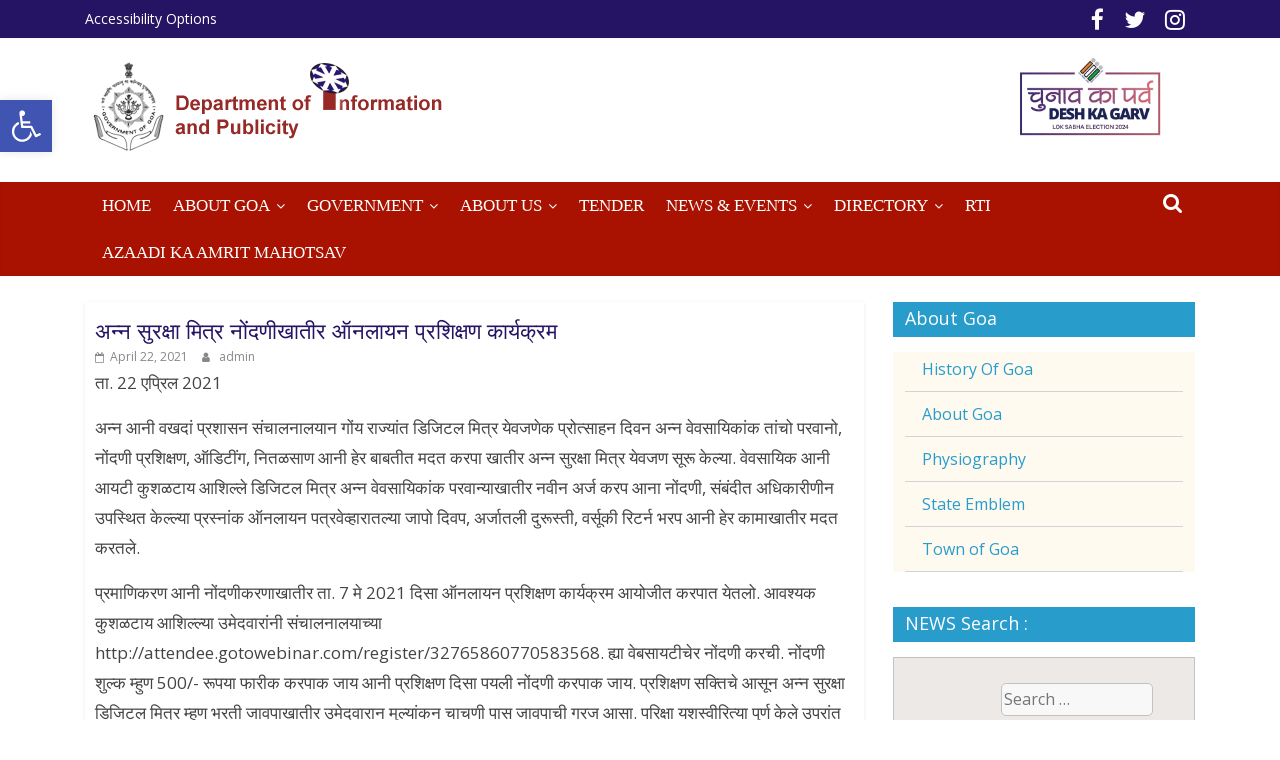

--- FILE ---
content_type: text/html; charset=UTF-8
request_url: https://dip.goa.gov.in/2021/04/22/%E0%A4%85%E0%A4%A8%E0%A5%8D%E0%A4%A8-%E0%A4%B8%E0%A5%81%E0%A4%B0%E0%A4%95%E0%A5%8D%E0%A4%B7%E0%A4%BE-%E0%A4%AE%E0%A4%BF%E0%A4%A4%E0%A5%8D%E0%A4%B0-%E0%A4%A8%E0%A5%8B%E0%A4%82%E0%A4%A6%E0%A4%A3/
body_size: 81801
content:
<!DOCTYPE html>
<html lang="en-US">
<head>
			<meta charset="UTF-8" />
		<meta name="viewport" content="width=device-width, initial-scale=1">
		<link rel="profile" href="http://gmpg.org/xfn/11" />
		<title>अन्न सुरक्षा मित्र नोंदणीखातीर ऑनलायन प्रशिक्षण कार्यक्रम &#8211; Department of Information and Publicity</title>
<meta name='robots' content='max-image-preview:large' />
	<style>img:is([sizes="auto" i], [sizes^="auto," i]) { contain-intrinsic-size: 3000px 1500px }</style>
	<link rel='dns-prefetch' href='//fonts.googleapis.com' />
<link rel="alternate" type="application/rss+xml" title="Department of Information and Publicity &raquo; Feed" href="https://dip.goa.gov.in/feed/" />
<link rel="alternate" type="application/rss+xml" title="Department of Information and Publicity &raquo; Comments Feed" href="https://dip.goa.gov.in/comments/feed/" />
<script type="text/javascript">
/* <![CDATA[ */
window._wpemojiSettings = {"baseUrl":"https:\/\/s.w.org\/images\/core\/emoji\/15.0.3\/72x72\/","ext":".png","svgUrl":"https:\/\/s.w.org\/images\/core\/emoji\/15.0.3\/svg\/","svgExt":".svg","source":{"concatemoji":"https:\/\/dip.goa.gov.in\/wp-includes\/js\/wp-emoji-release.min.js"}};
/*! This file is auto-generated */
!function(i,n){var o,s,e;function c(e){try{var t={supportTests:e,timestamp:(new Date).valueOf()};sessionStorage.setItem(o,JSON.stringify(t))}catch(e){}}function p(e,t,n){e.clearRect(0,0,e.canvas.width,e.canvas.height),e.fillText(t,0,0);var t=new Uint32Array(e.getImageData(0,0,e.canvas.width,e.canvas.height).data),r=(e.clearRect(0,0,e.canvas.width,e.canvas.height),e.fillText(n,0,0),new Uint32Array(e.getImageData(0,0,e.canvas.width,e.canvas.height).data));return t.every(function(e,t){return e===r[t]})}function u(e,t,n){switch(t){case"flag":return n(e,"\ud83c\udff3\ufe0f\u200d\u26a7\ufe0f","\ud83c\udff3\ufe0f\u200b\u26a7\ufe0f")?!1:!n(e,"\ud83c\uddfa\ud83c\uddf3","\ud83c\uddfa\u200b\ud83c\uddf3")&&!n(e,"\ud83c\udff4\udb40\udc67\udb40\udc62\udb40\udc65\udb40\udc6e\udb40\udc67\udb40\udc7f","\ud83c\udff4\u200b\udb40\udc67\u200b\udb40\udc62\u200b\udb40\udc65\u200b\udb40\udc6e\u200b\udb40\udc67\u200b\udb40\udc7f");case"emoji":return!n(e,"\ud83d\udc26\u200d\u2b1b","\ud83d\udc26\u200b\u2b1b")}return!1}function f(e,t,n){var r="undefined"!=typeof WorkerGlobalScope&&self instanceof WorkerGlobalScope?new OffscreenCanvas(300,150):i.createElement("canvas"),a=r.getContext("2d",{willReadFrequently:!0}),o=(a.textBaseline="top",a.font="600 32px Arial",{});return e.forEach(function(e){o[e]=t(a,e,n)}),o}function t(e){var t=i.createElement("script");t.src=e,t.defer=!0,i.head.appendChild(t)}"undefined"!=typeof Promise&&(o="wpEmojiSettingsSupports",s=["flag","emoji"],n.supports={everything:!0,everythingExceptFlag:!0},e=new Promise(function(e){i.addEventListener("DOMContentLoaded",e,{once:!0})}),new Promise(function(t){var n=function(){try{var e=JSON.parse(sessionStorage.getItem(o));if("object"==typeof e&&"number"==typeof e.timestamp&&(new Date).valueOf()<e.timestamp+604800&&"object"==typeof e.supportTests)return e.supportTests}catch(e){}return null}();if(!n){if("undefined"!=typeof Worker&&"undefined"!=typeof OffscreenCanvas&&"undefined"!=typeof URL&&URL.createObjectURL&&"undefined"!=typeof Blob)try{var e="postMessage("+f.toString()+"("+[JSON.stringify(s),u.toString(),p.toString()].join(",")+"));",r=new Blob([e],{type:"text/javascript"}),a=new Worker(URL.createObjectURL(r),{name:"wpTestEmojiSupports"});return void(a.onmessage=function(e){c(n=e.data),a.terminate(),t(n)})}catch(e){}c(n=f(s,u,p))}t(n)}).then(function(e){for(var t in e)n.supports[t]=e[t],n.supports.everything=n.supports.everything&&n.supports[t],"flag"!==t&&(n.supports.everythingExceptFlag=n.supports.everythingExceptFlag&&n.supports[t]);n.supports.everythingExceptFlag=n.supports.everythingExceptFlag&&!n.supports.flag,n.DOMReady=!1,n.readyCallback=function(){n.DOMReady=!0}}).then(function(){return e}).then(function(){var e;n.supports.everything||(n.readyCallback(),(e=n.source||{}).concatemoji?t(e.concatemoji):e.wpemoji&&e.twemoji&&(t(e.twemoji),t(e.wpemoji)))}))}((window,document),window._wpemojiSettings);
/* ]]> */
</script>
<link rel='stylesheet' id='tsvg-block-css-css' href='https://dip.goa.gov.in/wp-content/plugins/gallery-videos/admin/css/tsvg-block.css' type='text/css' media='all' />
<link rel='stylesheet' id='twb-open-sans-css' href='https://fonts.googleapis.com/css?family=Open+Sans%3A300%2C400%2C500%2C600%2C700%2C800&#038;display=swap' type='text/css' media='all' />
<link rel='stylesheet' id='twbbwg-global-css' href='https://dip.goa.gov.in/wp-content/plugins/photo-gallery/booster/assets/css/global.css' type='text/css' media='all' />
<style id='wp-emoji-styles-inline-css' type='text/css'>

	img.wp-smiley, img.emoji {
		display: inline !important;
		border: none !important;
		box-shadow: none !important;
		height: 1em !important;
		width: 1em !important;
		margin: 0 0.07em !important;
		vertical-align: -0.1em !important;
		background: none !important;
		padding: 0 !important;
	}
</style>
<link rel='stylesheet' id='wp-block-library-css' href='https://dip.goa.gov.in/wp-includes/css/dist/block-library/style.min.css' type='text/css' media='all' />
<style id='wp-block-library-theme-inline-css' type='text/css'>
.wp-block-audio :where(figcaption){color:#555;font-size:13px;text-align:center}.is-dark-theme .wp-block-audio :where(figcaption){color:#ffffffa6}.wp-block-audio{margin:0 0 1em}.wp-block-code{border:1px solid #ccc;border-radius:4px;font-family:Menlo,Consolas,monaco,monospace;padding:.8em 1em}.wp-block-embed :where(figcaption){color:#555;font-size:13px;text-align:center}.is-dark-theme .wp-block-embed :where(figcaption){color:#ffffffa6}.wp-block-embed{margin:0 0 1em}.blocks-gallery-caption{color:#555;font-size:13px;text-align:center}.is-dark-theme .blocks-gallery-caption{color:#ffffffa6}:root :where(.wp-block-image figcaption){color:#555;font-size:13px;text-align:center}.is-dark-theme :root :where(.wp-block-image figcaption){color:#ffffffa6}.wp-block-image{margin:0 0 1em}.wp-block-pullquote{border-bottom:4px solid;border-top:4px solid;color:currentColor;margin-bottom:1.75em}.wp-block-pullquote cite,.wp-block-pullquote footer,.wp-block-pullquote__citation{color:currentColor;font-size:.8125em;font-style:normal;text-transform:uppercase}.wp-block-quote{border-left:.25em solid;margin:0 0 1.75em;padding-left:1em}.wp-block-quote cite,.wp-block-quote footer{color:currentColor;font-size:.8125em;font-style:normal;position:relative}.wp-block-quote:where(.has-text-align-right){border-left:none;border-right:.25em solid;padding-left:0;padding-right:1em}.wp-block-quote:where(.has-text-align-center){border:none;padding-left:0}.wp-block-quote.is-large,.wp-block-quote.is-style-large,.wp-block-quote:where(.is-style-plain){border:none}.wp-block-search .wp-block-search__label{font-weight:700}.wp-block-search__button{border:1px solid #ccc;padding:.375em .625em}:where(.wp-block-group.has-background){padding:1.25em 2.375em}.wp-block-separator.has-css-opacity{opacity:.4}.wp-block-separator{border:none;border-bottom:2px solid;margin-left:auto;margin-right:auto}.wp-block-separator.has-alpha-channel-opacity{opacity:1}.wp-block-separator:not(.is-style-wide):not(.is-style-dots){width:100px}.wp-block-separator.has-background:not(.is-style-dots){border-bottom:none;height:1px}.wp-block-separator.has-background:not(.is-style-wide):not(.is-style-dots){height:2px}.wp-block-table{margin:0 0 1em}.wp-block-table td,.wp-block-table th{word-break:normal}.wp-block-table :where(figcaption){color:#555;font-size:13px;text-align:center}.is-dark-theme .wp-block-table :where(figcaption){color:#ffffffa6}.wp-block-video :where(figcaption){color:#555;font-size:13px;text-align:center}.is-dark-theme .wp-block-video :where(figcaption){color:#ffffffa6}.wp-block-video{margin:0 0 1em}:root :where(.wp-block-template-part.has-background){margin-bottom:0;margin-top:0;padding:1.25em 2.375em}
</style>
<style id='classic-theme-styles-inline-css' type='text/css'>
/*! This file is auto-generated */
.wp-block-button__link{color:#fff;background-color:#32373c;border-radius:9999px;box-shadow:none;text-decoration:none;padding:calc(.667em + 2px) calc(1.333em + 2px);font-size:1.125em}.wp-block-file__button{background:#32373c;color:#fff;text-decoration:none}
</style>
<style id='global-styles-inline-css' type='text/css'>
:root{--wp--preset--aspect-ratio--square: 1;--wp--preset--aspect-ratio--4-3: 4/3;--wp--preset--aspect-ratio--3-4: 3/4;--wp--preset--aspect-ratio--3-2: 3/2;--wp--preset--aspect-ratio--2-3: 2/3;--wp--preset--aspect-ratio--16-9: 16/9;--wp--preset--aspect-ratio--9-16: 9/16;--wp--preset--color--black: #000000;--wp--preset--color--cyan-bluish-gray: #abb8c3;--wp--preset--color--white: #ffffff;--wp--preset--color--pale-pink: #f78da7;--wp--preset--color--vivid-red: #cf2e2e;--wp--preset--color--luminous-vivid-orange: #ff6900;--wp--preset--color--luminous-vivid-amber: #fcb900;--wp--preset--color--light-green-cyan: #7bdcb5;--wp--preset--color--vivid-green-cyan: #00d084;--wp--preset--color--pale-cyan-blue: #8ed1fc;--wp--preset--color--vivid-cyan-blue: #0693e3;--wp--preset--color--vivid-purple: #9b51e0;--wp--preset--gradient--vivid-cyan-blue-to-vivid-purple: linear-gradient(135deg,rgba(6,147,227,1) 0%,rgb(155,81,224) 100%);--wp--preset--gradient--light-green-cyan-to-vivid-green-cyan: linear-gradient(135deg,rgb(122,220,180) 0%,rgb(0,208,130) 100%);--wp--preset--gradient--luminous-vivid-amber-to-luminous-vivid-orange: linear-gradient(135deg,rgba(252,185,0,1) 0%,rgba(255,105,0,1) 100%);--wp--preset--gradient--luminous-vivid-orange-to-vivid-red: linear-gradient(135deg,rgba(255,105,0,1) 0%,rgb(207,46,46) 100%);--wp--preset--gradient--very-light-gray-to-cyan-bluish-gray: linear-gradient(135deg,rgb(238,238,238) 0%,rgb(169,184,195) 100%);--wp--preset--gradient--cool-to-warm-spectrum: linear-gradient(135deg,rgb(74,234,220) 0%,rgb(151,120,209) 20%,rgb(207,42,186) 40%,rgb(238,44,130) 60%,rgb(251,105,98) 80%,rgb(254,248,76) 100%);--wp--preset--gradient--blush-light-purple: linear-gradient(135deg,rgb(255,206,236) 0%,rgb(152,150,240) 100%);--wp--preset--gradient--blush-bordeaux: linear-gradient(135deg,rgb(254,205,165) 0%,rgb(254,45,45) 50%,rgb(107,0,62) 100%);--wp--preset--gradient--luminous-dusk: linear-gradient(135deg,rgb(255,203,112) 0%,rgb(199,81,192) 50%,rgb(65,88,208) 100%);--wp--preset--gradient--pale-ocean: linear-gradient(135deg,rgb(255,245,203) 0%,rgb(182,227,212) 50%,rgb(51,167,181) 100%);--wp--preset--gradient--electric-grass: linear-gradient(135deg,rgb(202,248,128) 0%,rgb(113,206,126) 100%);--wp--preset--gradient--midnight: linear-gradient(135deg,rgb(2,3,129) 0%,rgb(40,116,252) 100%);--wp--preset--font-size--small: 13px;--wp--preset--font-size--medium: 20px;--wp--preset--font-size--large: 36px;--wp--preset--font-size--x-large: 42px;--wp--preset--spacing--20: 0.44rem;--wp--preset--spacing--30: 0.67rem;--wp--preset--spacing--40: 1rem;--wp--preset--spacing--50: 1.5rem;--wp--preset--spacing--60: 2.25rem;--wp--preset--spacing--70: 3.38rem;--wp--preset--spacing--80: 5.06rem;--wp--preset--shadow--natural: 6px 6px 9px rgba(0, 0, 0, 0.2);--wp--preset--shadow--deep: 12px 12px 50px rgba(0, 0, 0, 0.4);--wp--preset--shadow--sharp: 6px 6px 0px rgba(0, 0, 0, 0.2);--wp--preset--shadow--outlined: 6px 6px 0px -3px rgba(255, 255, 255, 1), 6px 6px rgba(0, 0, 0, 1);--wp--preset--shadow--crisp: 6px 6px 0px rgba(0, 0, 0, 1);}:where(.is-layout-flex){gap: 0.5em;}:where(.is-layout-grid){gap: 0.5em;}body .is-layout-flex{display: flex;}.is-layout-flex{flex-wrap: wrap;align-items: center;}.is-layout-flex > :is(*, div){margin: 0;}body .is-layout-grid{display: grid;}.is-layout-grid > :is(*, div){margin: 0;}:where(.wp-block-columns.is-layout-flex){gap: 2em;}:where(.wp-block-columns.is-layout-grid){gap: 2em;}:where(.wp-block-post-template.is-layout-flex){gap: 1.25em;}:where(.wp-block-post-template.is-layout-grid){gap: 1.25em;}.has-black-color{color: var(--wp--preset--color--black) !important;}.has-cyan-bluish-gray-color{color: var(--wp--preset--color--cyan-bluish-gray) !important;}.has-white-color{color: var(--wp--preset--color--white) !important;}.has-pale-pink-color{color: var(--wp--preset--color--pale-pink) !important;}.has-vivid-red-color{color: var(--wp--preset--color--vivid-red) !important;}.has-luminous-vivid-orange-color{color: var(--wp--preset--color--luminous-vivid-orange) !important;}.has-luminous-vivid-amber-color{color: var(--wp--preset--color--luminous-vivid-amber) !important;}.has-light-green-cyan-color{color: var(--wp--preset--color--light-green-cyan) !important;}.has-vivid-green-cyan-color{color: var(--wp--preset--color--vivid-green-cyan) !important;}.has-pale-cyan-blue-color{color: var(--wp--preset--color--pale-cyan-blue) !important;}.has-vivid-cyan-blue-color{color: var(--wp--preset--color--vivid-cyan-blue) !important;}.has-vivid-purple-color{color: var(--wp--preset--color--vivid-purple) !important;}.has-black-background-color{background-color: var(--wp--preset--color--black) !important;}.has-cyan-bluish-gray-background-color{background-color: var(--wp--preset--color--cyan-bluish-gray) !important;}.has-white-background-color{background-color: var(--wp--preset--color--white) !important;}.has-pale-pink-background-color{background-color: var(--wp--preset--color--pale-pink) !important;}.has-vivid-red-background-color{background-color: var(--wp--preset--color--vivid-red) !important;}.has-luminous-vivid-orange-background-color{background-color: var(--wp--preset--color--luminous-vivid-orange) !important;}.has-luminous-vivid-amber-background-color{background-color: var(--wp--preset--color--luminous-vivid-amber) !important;}.has-light-green-cyan-background-color{background-color: var(--wp--preset--color--light-green-cyan) !important;}.has-vivid-green-cyan-background-color{background-color: var(--wp--preset--color--vivid-green-cyan) !important;}.has-pale-cyan-blue-background-color{background-color: var(--wp--preset--color--pale-cyan-blue) !important;}.has-vivid-cyan-blue-background-color{background-color: var(--wp--preset--color--vivid-cyan-blue) !important;}.has-vivid-purple-background-color{background-color: var(--wp--preset--color--vivid-purple) !important;}.has-black-border-color{border-color: var(--wp--preset--color--black) !important;}.has-cyan-bluish-gray-border-color{border-color: var(--wp--preset--color--cyan-bluish-gray) !important;}.has-white-border-color{border-color: var(--wp--preset--color--white) !important;}.has-pale-pink-border-color{border-color: var(--wp--preset--color--pale-pink) !important;}.has-vivid-red-border-color{border-color: var(--wp--preset--color--vivid-red) !important;}.has-luminous-vivid-orange-border-color{border-color: var(--wp--preset--color--luminous-vivid-orange) !important;}.has-luminous-vivid-amber-border-color{border-color: var(--wp--preset--color--luminous-vivid-amber) !important;}.has-light-green-cyan-border-color{border-color: var(--wp--preset--color--light-green-cyan) !important;}.has-vivid-green-cyan-border-color{border-color: var(--wp--preset--color--vivid-green-cyan) !important;}.has-pale-cyan-blue-border-color{border-color: var(--wp--preset--color--pale-cyan-blue) !important;}.has-vivid-cyan-blue-border-color{border-color: var(--wp--preset--color--vivid-cyan-blue) !important;}.has-vivid-purple-border-color{border-color: var(--wp--preset--color--vivid-purple) !important;}.has-vivid-cyan-blue-to-vivid-purple-gradient-background{background: var(--wp--preset--gradient--vivid-cyan-blue-to-vivid-purple) !important;}.has-light-green-cyan-to-vivid-green-cyan-gradient-background{background: var(--wp--preset--gradient--light-green-cyan-to-vivid-green-cyan) !important;}.has-luminous-vivid-amber-to-luminous-vivid-orange-gradient-background{background: var(--wp--preset--gradient--luminous-vivid-amber-to-luminous-vivid-orange) !important;}.has-luminous-vivid-orange-to-vivid-red-gradient-background{background: var(--wp--preset--gradient--luminous-vivid-orange-to-vivid-red) !important;}.has-very-light-gray-to-cyan-bluish-gray-gradient-background{background: var(--wp--preset--gradient--very-light-gray-to-cyan-bluish-gray) !important;}.has-cool-to-warm-spectrum-gradient-background{background: var(--wp--preset--gradient--cool-to-warm-spectrum) !important;}.has-blush-light-purple-gradient-background{background: var(--wp--preset--gradient--blush-light-purple) !important;}.has-blush-bordeaux-gradient-background{background: var(--wp--preset--gradient--blush-bordeaux) !important;}.has-luminous-dusk-gradient-background{background: var(--wp--preset--gradient--luminous-dusk) !important;}.has-pale-ocean-gradient-background{background: var(--wp--preset--gradient--pale-ocean) !important;}.has-electric-grass-gradient-background{background: var(--wp--preset--gradient--electric-grass) !important;}.has-midnight-gradient-background{background: var(--wp--preset--gradient--midnight) !important;}.has-small-font-size{font-size: var(--wp--preset--font-size--small) !important;}.has-medium-font-size{font-size: var(--wp--preset--font-size--medium) !important;}.has-large-font-size{font-size: var(--wp--preset--font-size--large) !important;}.has-x-large-font-size{font-size: var(--wp--preset--font-size--x-large) !important;}
:where(.wp-block-post-template.is-layout-flex){gap: 1.25em;}:where(.wp-block-post-template.is-layout-grid){gap: 1.25em;}
:where(.wp-block-columns.is-layout-flex){gap: 2em;}:where(.wp-block-columns.is-layout-grid){gap: 2em;}
:root :where(.wp-block-pullquote){font-size: 1.5em;line-height: 1.6;}
</style>
<link rel='stylesheet' id='pb_animate-css' href='https://dip.goa.gov.in/wp-content/plugins/ays-popup-box/public/css/animate.css' type='text/css' media='all' />
<link rel='stylesheet' id='cptch_stylesheet-css' href='https://dip.goa.gov.in/wp-content/plugins/captcha-bws/css/front_end_style.css' type='text/css' media='all' />
<link rel='stylesheet' id='dashicons-css' href='https://dip.goa.gov.in/wp-includes/css/dashicons.min.css' type='text/css' media='all' />
<link rel='stylesheet' id='cptch_desktop_style-css' href='https://dip.goa.gov.in/wp-content/plugins/captcha-bws/css/desktop_style.css' type='text/css' media='all' />
<link rel='stylesheet' id='elegant-elegant-visitor-counter-css' href='https://dip.goa.gov.in/wp-content/plugins/elegant-visitor-counter/public/css/elegant-visitor-counter-public.css' type='text/css' media='all' />
<link rel='stylesheet' id='tsvg-fonts-css' href='https://dip.goa.gov.in/wp-content/plugins/gallery-videos/public/css/tsvg-fonts.css' type='text/css' media='all' />
<link rel='stylesheet' id='bwg_fonts-css' href='https://dip.goa.gov.in/wp-content/plugins/photo-gallery/css/bwg-fonts/fonts.css' type='text/css' media='all' />
<link rel='stylesheet' id='sumoselect-css' href='https://dip.goa.gov.in/wp-content/plugins/photo-gallery/css/sumoselect.min.css' type='text/css' media='all' />
<link rel='stylesheet' id='mCustomScrollbar-css' href='https://dip.goa.gov.in/wp-content/plugins/photo-gallery/css/jquery.mCustomScrollbar.min.css' type='text/css' media='all' />
<link rel='stylesheet' id='bwg_googlefonts-css' href='https://fonts.googleapis.com/css?family=Ubuntu&#038;subset=greek,latin,greek-ext,vietnamese,cyrillic-ext,latin-ext,cyrillic' type='text/css' media='all' />
<link rel='stylesheet' id='bwg_frontend-css' href='https://dip.goa.gov.in/wp-content/plugins/photo-gallery/css/styles.min.css' type='text/css' media='all' />
<link rel='stylesheet' id='searchandfilter-css' href='https://dip.goa.gov.in/wp-content/plugins/search-filter/style.css' type='text/css' media='all' />
<link rel='stylesheet' id='wpsm_tabs_r-font-awesome-front-css' href='https://dip.goa.gov.in/wp-content/plugins/tabs-responsive/assets/css/font-awesome/css/font-awesome.min.css' type='text/css' media='all' />
<link rel='stylesheet' id='wpsm_tabs_r_bootstrap-front-css' href='https://dip.goa.gov.in/wp-content/plugins/tabs-responsive/assets/css/bootstrap-front.css' type='text/css' media='all' />
<link rel='stylesheet' id='wpsm_tabs_r_animate-css' href='https://dip.goa.gov.in/wp-content/plugins/tabs-responsive/assets/css/animate.css' type='text/css' media='all' />
<link rel='stylesheet' id='wordpress-popular-posts-css-css' href='https://dip.goa.gov.in/wp-content/plugins/wordpress-popular-posts/assets/css/wpp.css' type='text/css' media='all' />
<link rel='stylesheet' id='colormag_style-css' href='https://dip.goa.gov.in/wp-content/themes/colormag/style.css' type='text/css' media='all' />
<link rel='stylesheet' id='colormag-fontawesome-css' href='https://dip.goa.gov.in/wp-content/themes/colormag/fontawesome/css/font-awesome.min.css' type='text/css' media='all' />
<link rel='stylesheet' id='colormag_googlefonts-css' href='//fonts.googleapis.com/css?family=Open+Sans%3A400%2C600' type='text/css' media='all' />
<link rel='stylesheet' id='recent-posts-widget-with-thumbnails-public-style-css' href='https://dip.goa.gov.in/wp-content/plugins/recent-posts-widget-with-thumbnails/public.css' type='text/css' media='all' />
<link rel='stylesheet' id='pojo-a11y-css' href='https://dip.goa.gov.in/wp-content/plugins/pojo-accessibility/assets/css/style.min.css' type='text/css' media='all' />
<!--n2css--><script type="text/javascript" src="https://dip.goa.gov.in/wp-includes/js/jquery/jquery.min.js" id="jquery-core-js"></script>
<script type="text/javascript" src="https://dip.goa.gov.in/wp-includes/js/jquery/jquery-migrate.min.js" id="jquery-migrate-js"></script>
<script type="text/javascript" src="https://dip.goa.gov.in/wp-content/plugins/photo-gallery/booster/assets/js/circle-progress.js" id="twbbwg-circle-js"></script>
<script type="text/javascript" id="twbbwg-global-js-extra">
/* <![CDATA[ */
var twb = {"nonce":"9e2fc4dc81","ajax_url":"https:\/\/dip.goa.gov.in\/wp-admin\/admin-ajax.php","plugin_url":"https:\/\/dip.goa.gov.in\/wp-content\/plugins\/photo-gallery\/booster","href":"https:\/\/dip.goa.gov.in\/wp-admin\/admin.php?page=twbbwg_photo-gallery"};
var twb = {"nonce":"9e2fc4dc81","ajax_url":"https:\/\/dip.goa.gov.in\/wp-admin\/admin-ajax.php","plugin_url":"https:\/\/dip.goa.gov.in\/wp-content\/plugins\/photo-gallery\/booster","href":"https:\/\/dip.goa.gov.in\/wp-admin\/admin.php?page=twbbwg_photo-gallery"};
/* ]]> */
</script>
<script type="text/javascript" src="https://dip.goa.gov.in/wp-content/plugins/photo-gallery/booster/assets/js/global.js" id="twbbwg-global-js"></script>
<script type="text/javascript" id="ays-pb-js-extra">
/* <![CDATA[ */
var pbLocalizeObj = {"seconds":"seconds","thisWillClose":"This will close in","icons":{"close_icon":"<svg class=\"ays_pb_material_close_icon\" xmlns=\"https:\/\/www.w3.org\/2000\/svg\" height=\"36px\" viewBox=\"0 0 24 24\" width=\"36px\" fill=\"#000000\" alt=\"Pop-up Close\"><path d=\"M0 0h24v24H0z\" fill=\"none\"\/><path d=\"M19 6.41L17.59 5 12 10.59 6.41 5 5 6.41 10.59 12 5 17.59 6.41 19 12 13.41 17.59 19 19 17.59 13.41 12z\"\/><\/svg>","close_circle_icon":"<svg class=\"ays_pb_material_close_circle_icon\" xmlns=\"https:\/\/www.w3.org\/2000\/svg\" height=\"24\" viewBox=\"0 0 24 24\" width=\"36\" alt=\"Pop-up Close\"><path d=\"M0 0h24v24H0z\" fill=\"none\"\/><path d=\"M12 2C6.47 2 2 6.47 2 12s4.47 10 10 10 10-4.47 10-10S17.53 2 12 2zm5 13.59L15.59 17 12 13.41 8.41 17 7 15.59 10.59 12 7 8.41 8.41 7 12 10.59 15.59 7 17 8.41 13.41 12 17 15.59z\"\/><\/svg>","volume_up_icon":"<svg class=\"ays_pb_fa_volume\" xmlns=\"https:\/\/www.w3.org\/2000\/svg\" height=\"24\" viewBox=\"0 0 24 24\" width=\"36\"><path d=\"M0 0h24v24H0z\" fill=\"none\"\/><path d=\"M3 9v6h4l5 5V4L7 9H3zm13.5 3c0-1.77-1.02-3.29-2.5-4.03v8.05c1.48-.73 2.5-2.25 2.5-4.02zM14 3.23v2.06c2.89.86 5 3.54 5 6.71s-2.11 5.85-5 6.71v2.06c4.01-.91 7-4.49 7-8.77s-2.99-7.86-7-8.77z\"\/><\/svg>","volume_mute_icon":"<svg xmlns=\"https:\/\/www.w3.org\/2000\/svg\" height=\"24\" viewBox=\"0 0 24 24\" width=\"24\"><path d=\"M0 0h24v24H0z\" fill=\"none\"\/><path d=\"M7 9v6h4l5 5V4l-5 5H7z\"\/><\/svg>"}};
/* ]]> */
</script>
<script type="text/javascript" src="https://dip.goa.gov.in/wp-content/plugins/ays-popup-box/public/js/ays-pb-public.js" id="ays-pb-js"></script>
<script type="text/javascript" src="https://dip.goa.gov.in/wp-content/plugins/elegant-visitor-counter/public/js/elegant-visitor-counter-public.js" id="elegant-elegant-visitor-counter-js"></script>
<script type="text/javascript" src="https://dip.goa.gov.in/wp-content/plugins/photo-gallery/js/jquery.sumoselect.min.js" id="sumoselect-js"></script>
<script type="text/javascript" src="https://dip.goa.gov.in/wp-content/plugins/photo-gallery/js/tocca.min.js" id="bwg_mobile-js"></script>
<script type="text/javascript" src="https://dip.goa.gov.in/wp-content/plugins/photo-gallery/js/jquery.mCustomScrollbar.concat.min.js" id="mCustomScrollbar-js"></script>
<script type="text/javascript" src="https://dip.goa.gov.in/wp-content/plugins/photo-gallery/js/jquery.fullscreen.min.js" id="jquery-fullscreen-js"></script>
<script type="text/javascript" id="bwg_frontend-js-extra">
/* <![CDATA[ */
var bwg_objectsL10n = {"bwg_field_required":"field is required.","bwg_mail_validation":"This is not a valid email address.","bwg_search_result":"There are no images matching your search.","bwg_select_tag":"Select Tag","bwg_order_by":"Order By","bwg_search":"Search","bwg_show_ecommerce":"Show Ecommerce","bwg_hide_ecommerce":"Hide Ecommerce","bwg_show_comments":"Show Comments","bwg_hide_comments":"Hide Comments","bwg_restore":"Restore","bwg_maximize":"Maximize","bwg_fullscreen":"Fullscreen","bwg_exit_fullscreen":"Exit Fullscreen","bwg_search_tag":"SEARCH...","bwg_tag_no_match":"No tags found","bwg_all_tags_selected":"All tags selected","bwg_tags_selected":"tags selected","play":"Play","pause":"Pause","is_pro":"","bwg_play":"Play","bwg_pause":"Pause","bwg_hide_info":"Hide info","bwg_show_info":"Show info","bwg_hide_rating":"Hide rating","bwg_show_rating":"Show rating","ok":"Ok","cancel":"Cancel","select_all":"Select all","lazy_load":"0","lazy_loader":"https:\/\/dip.goa.gov.in\/wp-content\/plugins\/photo-gallery\/images\/ajax_loader.png","front_ajax":"0","bwg_tag_see_all":"see all tags","bwg_tag_see_less":"see less tags"};
/* ]]> */
</script>
<script type="text/javascript" src="https://dip.goa.gov.in/wp-content/plugins/photo-gallery/js/scripts.min.js" id="bwg_frontend-js"></script>
<script type="application/json" id="wpp-json">

{"sampling_active":0,"sampling_rate":100,"ajax_url":"https:\/\/dip.goa.gov.in\/wp-json\/wordpress-popular-posts\/v1\/popular-posts","api_url":"https:\/\/dip.goa.gov.in\/wp-json\/wordpress-popular-posts","ID":2445,"token":"33f375cca3","lang":0,"debug":0}

</script>
<script type="text/javascript" src="https://dip.goa.gov.in/wp-content/plugins/wordpress-popular-posts/assets/js/wpp.min.js" id="wpp-js-js"></script>
<!--[if lte IE 8]>
<script type="text/javascript" src="https://dip.goa.gov.in/wp-content/themes/colormag/js/html5shiv.min.js" id="html5-js"></script>
<![endif]-->
<link rel="https://api.w.org/" href="https://dip.goa.gov.in/wp-json/" /><link rel="alternate" title="JSON" type="application/json" href="https://dip.goa.gov.in/wp-json/wp/v2/posts/2445" /><link rel="EditURI" type="application/rsd+xml" title="RSD" href="https://dip.goa.gov.in/xmlrpc.php?rsd" />
<link rel="canonical" href="https://dip.goa.gov.in/2021/04/22/%e0%a4%85%e0%a4%a8%e0%a5%8d%e0%a4%a8-%e0%a4%b8%e0%a5%81%e0%a4%b0%e0%a4%95%e0%a5%8d%e0%a4%b7%e0%a4%be-%e0%a4%ae%e0%a4%bf%e0%a4%a4%e0%a5%8d%e0%a4%b0-%e0%a4%a8%e0%a5%8b%e0%a4%82%e0%a4%a6%e0%a4%a3/" />
<link rel='shortlink' href='https://dip.goa.gov.in/?p=2445' />
<link rel="alternate" title="oEmbed (JSON)" type="application/json+oembed" href="https://dip.goa.gov.in/wp-json/oembed/1.0/embed?url=https%3A%2F%2Fdip.goa.gov.in%2F2021%2F04%2F22%2F%25e0%25a4%2585%25e0%25a4%25a8%25e0%25a5%258d%25e0%25a4%25a8-%25e0%25a4%25b8%25e0%25a5%2581%25e0%25a4%25b0%25e0%25a4%2595%25e0%25a5%258d%25e0%25a4%25b7%25e0%25a4%25be-%25e0%25a4%25ae%25e0%25a4%25bf%25e0%25a4%25a4%25e0%25a5%258d%25e0%25a4%25b0-%25e0%25a4%25a8%25e0%25a5%258b%25e0%25a4%2582%25e0%25a4%25a6%25e0%25a4%25a3%2F" />
<link rel="alternate" title="oEmbed (XML)" type="text/xml+oembed" href="https://dip.goa.gov.in/wp-json/oembed/1.0/embed?url=https%3A%2F%2Fdip.goa.gov.in%2F2021%2F04%2F22%2F%25e0%25a4%2585%25e0%25a4%25a8%25e0%25a5%258d%25e0%25a4%25a8-%25e0%25a4%25b8%25e0%25a5%2581%25e0%25a4%25b0%25e0%25a4%2595%25e0%25a5%258d%25e0%25a4%25b7%25e0%25a4%25be-%25e0%25a4%25ae%25e0%25a4%25bf%25e0%25a4%25a4%25e0%25a5%258d%25e0%25a4%25b0-%25e0%25a4%25a8%25e0%25a5%258b%25e0%25a4%2582%25e0%25a4%25a6%25e0%25a4%25a3%2F&#038;format=xml" />
            <style id="wpp-loading-animation-styles">@-webkit-keyframes bgslide{from{background-position-x:0}to{background-position-x:-200%}}@keyframes bgslide{from{background-position-x:0}to{background-position-x:-200%}}.wpp-widget-placeholder,.wpp-widget-block-placeholder,.wpp-shortcode-placeholder{margin:0 auto;width:60px;height:3px;background:#dd3737;background:linear-gradient(90deg,#dd3737 0%,#571313 10%,#dd3737 100%);background-size:200% auto;border-radius:3px;-webkit-animation:bgslide 1s infinite linear;animation:bgslide 1s infinite linear}</style>
            <style type="text/css">
#pojo-a11y-toolbar .pojo-a11y-toolbar-toggle a{ background-color: #4054b2;	color: #ffffff;}
#pojo-a11y-toolbar .pojo-a11y-toolbar-overlay, #pojo-a11y-toolbar .pojo-a11y-toolbar-overlay ul.pojo-a11y-toolbar-items.pojo-a11y-links{ border-color: #4054b2;}
body.pojo-a11y-focusable a:focus{ outline-style: solid !important;	outline-width: 1px !important;	outline-color: #FF0000 !important;}
#pojo-a11y-toolbar{ top: 100px !important;}
#pojo-a11y-toolbar .pojo-a11y-toolbar-overlay{ background-color: #ffffff;}
#pojo-a11y-toolbar .pojo-a11y-toolbar-overlay ul.pojo-a11y-toolbar-items li.pojo-a11y-toolbar-item a, #pojo-a11y-toolbar .pojo-a11y-toolbar-overlay p.pojo-a11y-toolbar-title{ color: #333333;}
#pojo-a11y-toolbar .pojo-a11y-toolbar-overlay ul.pojo-a11y-toolbar-items li.pojo-a11y-toolbar-item a.active{ background-color: #4054b2;	color: #ffffff;}
@media (max-width: 767px) { #pojo-a11y-toolbar { top: 50px !important; } }</style><link rel="icon" href="https://dip.goa.gov.in/wp-content/uploads/2021/02/cropped-govtofgoa-32x32.png" sizes="32x32" />
<link rel="icon" href="https://dip.goa.gov.in/wp-content/uploads/2021/02/cropped-govtofgoa-192x192.png" sizes="192x192" />
<link rel="apple-touch-icon" href="https://dip.goa.gov.in/wp-content/uploads/2021/02/cropped-govtofgoa-180x180.png" />
<meta name="msapplication-TileImage" content="https://dip.goa.gov.in/wp-content/uploads/2021/02/cropped-govtofgoa-270x270.png" />
		<style type="text/css" id="wp-custom-css">
			
#pg-w6020ca334f4f1-0
{
	margin-bottom: 0px !important;
}


#rpwwt-widget-1-0-0 .rpwwt-post-date {
	float: left;
    background: #3480CB;
    padding: 0px 19px 4px 17px;
    color: white;
    width: 85px;
    text-align: center;
}
	
}

#rpwwt-widget-1-0-0 a {
float: right;
    width: 87%;
}

#rpwwt-widget-1-0-0 .rpwwt-post-title {
    color: #454444;
    font-size: 20px;
    font-weight: 600;
    padding-left: 0px;
	    line-height: 25px;
}

#rpwwt-widget-1-0-0 .rpwwt-post-excerpt{
	float: right;
    width: 85%;
	color: #6D696A;
	font-size: 18px;
	font-weight:bold;
}


.single-post #main {
    margin-top: 2% !important;
}

.page-template #main {
	margin-top:2% !important;
}



 #main{
	margin-top:2% !important;
}

.page-template-default #main {
	margin-top:2% !important;
}

.home #main {
    margin-top: 0% !important;
}

/*.page-template-default p {
	 line-height: 1.7;
	font-family: calibri,'Open Sans', serif;
    font-size: 18px;
    margin-bottom: 2%;
}*/

/*.home p {
    line-height: 1.4;
    font-family: calibri,'Open Sans', serif;
	 font-size: 18px;
    margin-bottom: 0%;
}*/

#secondary .widget-title span {
    width: 100%;
}
.entry-title{
	color:#251464;
}

.category-press-releases #main {
	margin-top:2% !important;
}

/* #secondary .widget{
    border: 1px solid #ede9e6 ;
} */

.category-press-releases #secondary {
	display:none;
}
.category-press-releases #primary {
	width:100%;
}

.category-press-releases .more-link, .above-entry-meta {
	display:none;
}

.searchandfilter{
	text-align: center;
    background: #ede9e6 !important;
	border: 1px solid #c2c2c2;
	margin-bottom: 4%;
}

.searchandfilter ul{
    margin-bottom: 0px;
    margin-top: 20px;
	  margin-left: 74px;
}

.searchandfilter li {
 
    padding-right: 70px !important;
}


#primary.inscontent p {
	line-height: 1.8;
    margin-bottom: 15px;
    font-family: calibri,'Open Sans', serif;
    font-size: 17px;
}



#single#content.post.entry-content p{
	line-height: 1.8;
    margin-bottom: 15px;
    font-family: calibri,'Open Sans', serif;
    font-size: 17px;
}

input[type="text"]
{
	border-radius: 5px;
  border: 1px solid #c2c2c2;
  height: 33px;
}

.postform
{
	border-radius: 5px;
  border: 1px solid #c2c2c2;
  height: 33px;
}

.tab-content .lcp_catlist 
{   overflow-y: scroll;
    height: 300px;
	  padding-top: 4px;
}

.rpwwt-post-title
{
	width: 85%;
  float: right;
}

.lcp_excerpt
{
	line-height: 1.5;
	font-size: 18px;
}

body.page-id-1850 #masthead,body.page-id-1850  .advertisement_above_footer,body.page-id-1850  #colophon
{
	display:none;
}

.latest_updates .lcp_catlist 
{
	display: flex !important;
}

.latest_updates 
{
	border: 2px solid orange;
	height: 63px;
	
}

.latest_updates marquee
{
	padding-top: 0px !important;
}


.latest_updates .lcp_catlist a
{
	padding-top: 17px;
	font-size: 17px;
}

#panel-w61d98421a1b9b-1-0-0> .panel-widget-style,#panel-w61d98421a1b9b-0-0-2> .panel-widget-style,#panel-gb34-61d9b43fd0177-2-0-2{
	display:none !important;
}


		</style>
		<div style="display: none;">
<a href="https://www.onlinedigihub.com/" title="casibom giriş"rel="dofollow" target="_blank">casibom giriş</a></div>
</head>

<body class="post-template-default single single-post postid-2445 single-format-standard custom-background wp-custom-logo wp-embed-responsive right-sidebar wide">

		<div id="page" class="hfeed site">
				<a class="skip-link screen-reader-text" href="#main">Skip to content</a>
				<header id="masthead" class="site-header clearfix ">
				<div id="header-text-nav-container" class="clearfix">
		
			<div class="news-bar">
				<div class="inner-wrap clearfix">
					
		<div class="date-in-header">
						<!--a class="accessibility_optin" style="color:white" title="skip to main content" href="#primary">Skip to Content</a-->
			
			<a class="accessibility_option" style="color:white" href="accessibility-features/">Accessibility Options</a>
		</div>

		
		<!--div class="search_tab clearfix">
		[ivory-search id="1077" title="Default Search Form"]		</div-->
		<div class="social-links clearfix">
			<ul>
				<li><a href="https://www.facebook.com/IPGoa/" target="_blank"><i class="fa fa-facebook"></i></a></li><li><a href="https://twitter.com/dip_goa/" target="_blank"><i class="fa fa-twitter"></i></a></li><li><a href="https://www.instagram.com/dirdip.goa/" target="_blank"><i class="fa fa-instagram"></i></a></li>			</ul>
			
		</div><!-- .social-links -->
						</div>
			</div>

			
		<div class="inner-wrap">
			<div id="header-text-nav-wrap" class="clearfix">

				<div id="header-left-section">
											<div id="header-logo-image">
							<a href="https://dip.goa.gov.in/" class="custom-logo-link" rel="home"><img width="364" height="99" src="https://dip.goa.gov.in/wp-content/uploads/2021/02/cropped-goa-information-and-publicity-logo.png" class="custom-logo" alt="Department of Information and Publicity" decoding="async" srcset="https://dip.goa.gov.in/wp-content/uploads/2021/02/cropped-goa-information-and-publicity-logo.png 364w, https://dip.goa.gov.in/wp-content/uploads/2021/02/cropped-goa-information-and-publicity-logo-300x82.png 300w" sizes="(max-width: 364px) 100vw, 364px" /></a>						</div><!-- #header-logo-image -->
						
					<div id="header-text" class="screen-reader-text">
													<h3 id="site-title">
								<a href="https://dip.goa.gov.in/" title="Department of Information and Publicity" rel="home">Department of Information and Publicity</a>
							</h3>
						
											</div><!-- #header-text -->
				</div><!-- #header-left-section -->

				<div id="header-right-section">
											<div id="header-right-sidebar" class="clearfix">
														<img width="407" height="103" src="https://dip.goa.gov.in/wp-content/uploads/2024/03/Scroller101-scaled.jpg" class="custom-logo" alt="Department of Information and Publicity" sizes="(max-width: 407px) 100vw, 407px">
						</div>
										</div><!-- #header-right-section -->

			</div><!-- #header-text-nav-wrap -->
		</div><!-- .inner-wrap -->

		
		<nav id="site-navigation" class="main-navigation clearfix" role="navigation">
			<div class="inner-wrap clearfix">
				
									<div class="search-random-icons-container">
													<div class="top-search-wrap">
								<i class="fa fa-search search-top"></i>
								<div class="search-form-top">
									
<form action="https://dip.goa.gov.in/" class="search-form searchform clearfix" method="get" role="search">

	<div class="search-wrap">
		<input type="search"
		       class="s field"
		       name="s"
		       value=""
		       placeholder="Search"
		/>

		<button class="search-icon" type="submit"></button>
	</div>

</form><!-- .searchform -->
								</div>
							</div>
											</div>
				
				<p class="menu-toggle"></p>
				<div class="menu-primary-container"><ul id="menu-primary" class="menu"><li id="menu-item-3377" class="menu-item menu-item-type-post_type menu-item-object-page menu-item-home menu-item-3377"><a href="https://dip.goa.gov.in/">Home</a></li>
<li id="menu-item-91" class="menu-item menu-item-type-custom menu-item-object-custom menu-item-has-children menu-item-91"><a href="#">ABOUT GOA</a>
<ul class="sub-menu">
	<li id="menu-item-268" class="menu-item menu-item-type-post_type menu-item-object-page menu-item-has-children menu-item-268"><a href="https://dip.goa.gov.in/history-of-goa/">History of Goa</a>
	<ul class="sub-menu">
		<li id="menu-item-276" class="menu-item menu-item-type-post_type menu-item-object-page menu-item-276"><a href="https://dip.goa.gov.in/monuments-structure-of-goa/">Monuments &#038; Structure of Goa</a></li>
	</ul>
</li>
	<li id="menu-item-269" class="menu-item menu-item-type-post_type menu-item-object-page menu-item-has-children menu-item-269"><a href="https://dip.goa.gov.in/about-goa/">About Goa</a>
	<ul class="sub-menu">
		<li id="menu-item-267" class="menu-item menu-item-type-post_type menu-item-object-page menu-item-267"><a href="https://dip.goa.gov.in/climate/">Climate</a></li>
		<li id="menu-item-281" class="menu-item menu-item-type-post_type menu-item-object-page menu-item-281"><a href="https://dip.goa.gov.in/religion-of-goa/">Religion of Goa</a></li>
		<li id="menu-item-274" class="menu-item menu-item-type-post_type menu-item-object-page menu-item-274"><a href="https://dip.goa.gov.in/languages-of-goa/">Languages of Goa</a></li>
		<li id="menu-item-280" class="menu-item menu-item-type-post_type menu-item-object-page menu-item-280"><a href="https://dip.goa.gov.in/rainfall-rivers-crops/">Rainfall, Rivers &#038; Crops</a></li>
		<li id="menu-item-275" class="menu-item menu-item-type-post_type menu-item-object-page menu-item-275"><a href="https://dip.goa.gov.in/milestones-of-goa/">Milestones of Goa</a></li>
		<li id="menu-item-278" class="menu-item menu-item-type-post_type menu-item-object-page menu-item-278"><a href="https://dip.goa.gov.in/people-of-goa/">People of Goa</a></li>
		<li id="menu-item-272" class="menu-item menu-item-type-post_type menu-item-object-page menu-item-272"><a href="https://dip.goa.gov.in/goan-literature/">Goan Literature</a></li>
		<li id="menu-item-284" class="menu-item menu-item-type-post_type menu-item-object-page menu-item-284"><a href="https://dip.goa.gov.in/wild-life-sanctuaries-of-goa/">Wild-Life Sanctuaries of Goa</a></li>
		<li id="menu-item-270" class="menu-item menu-item-type-post_type menu-item-object-page menu-item-270"><a href="https://dip.goa.gov.in/fair-festivals-of-goa/">Fair &#038; Festivals of Goa</a></li>
		<li id="menu-item-286" class="menu-item menu-item-type-post_type menu-item-object-page menu-item-286"><a href="https://dip.goa.gov.in/art-handcrafts-of-goa/">Art &#038; Handcrafts of Goa</a></li>
		<li id="menu-item-273" class="menu-item menu-item-type-post_type menu-item-object-page menu-item-273"><a href="https://dip.goa.gov.in/goan-newspaper/">Goan Newspaper</a></li>
	</ul>
</li>
	<li id="menu-item-279" class="menu-item menu-item-type-post_type menu-item-object-page menu-item-279"><a href="https://dip.goa.gov.in/physiography/">Physiography</a></li>
	<li id="menu-item-282" class="menu-item menu-item-type-post_type menu-item-object-page menu-item-282"><a href="https://dip.goa.gov.in/state-emblem/">State Emblem</a></li>
	<li id="menu-item-283" class="menu-item menu-item-type-post_type menu-item-object-page menu-item-has-children menu-item-283"><a href="https://dip.goa.gov.in/town-of-goa/">Town of Goa</a>
	<ul class="sub-menu">
		<li id="menu-item-277" class="menu-item menu-item-type-post_type menu-item-object-page menu-item-277"><a href="https://dip.goa.gov.in/other-places-of-interest-in-goa/">Other Places of Interest in Goa</a></li>
	</ul>
</li>
</ul>
</li>
<li id="menu-item-326" class="menu-item menu-item-type-custom menu-item-object-custom menu-item-has-children menu-item-326"><a>GOVERNMENT</a>
<ul class="sub-menu">
	<li id="menu-item-290" class="menu-item menu-item-type-custom menu-item-object-custom menu-item-290"><a href="https://www.goavidhansabha.gov.in/governor.php">Governer</a></li>
	<li id="menu-item-301" class="menu-item menu-item-type-post_type menu-item-object-page menu-item-301"><a href="https://dip.goa.gov.in/pio-and-public-grievance-officer/">PIO and Public Grievance Officer</a></li>
	<li id="menu-item-617" class="menu-item menu-item-type-post_type menu-item-object-page menu-item-617"><a href="https://dip.goa.gov.in/notifications/">Circular/Notifications/Orders</a></li>
</ul>
</li>
<li id="menu-item-327" class="menu-item menu-item-type-custom menu-item-object-custom menu-item-has-children menu-item-327"><a>ABOUT US</a>
<ul class="sub-menu">
	<li id="menu-item-300" class="menu-item menu-item-type-post_type menu-item-object-page menu-item-300"><a href="https://dip.goa.gov.in/department-profile/">Department Profile</a></li>
	<li id="menu-item-430" class="menu-item menu-item-type-post_type menu-item-object-page menu-item-430"><a href="https://dip.goa.gov.in/schemes-2/">Schemes</a></li>
	<li id="menu-item-618" class="menu-item menu-item-type-post_type menu-item-object-page menu-item-618"><a href="https://dip.goa.gov.in/forms/">Forms</a></li>
	<li id="menu-item-429" class="menu-item menu-item-type-post_type menu-item-object-page menu-item-429"><a href="https://dip.goa.gov.in/acts-rules/">Acts &#038; Rules</a></li>
	<li id="menu-item-564" class="menu-item menu-item-type-post_type menu-item-object-page menu-item-564"><a href="https://dip.goa.gov.in/citizen-charter/">Citizen Charter</a></li>
	<li id="menu-item-32" class="menu-item menu-item-type-post_type menu-item-object-page menu-item-32"><a href="https://dip.goa.gov.in/contact/">CONTACT US</a></li>
</ul>
</li>
<li id="menu-item-88" class="menu-item menu-item-type-post_type menu-item-object-page menu-item-88"><a href="https://dip.goa.gov.in/tender/">TENDER</a></li>
<li id="menu-item-328" class="menu-item menu-item-type-custom menu-item-object-custom menu-item-has-children menu-item-328"><a>NEWS &#038; EVENTS</a>
<ul class="sub-menu">
	<li id="menu-item-1163" class="menu-item menu-item-type-post_type menu-item-object-page menu-item-1163"><a href="https://dip.goa.gov.in/latest-press-release/">Latest Press Release</a></li>
	<li id="menu-item-714" class="menu-item menu-item-type-post_type menu-item-object-page menu-item-714"><a href="https://dip.goa.gov.in/articles/">Articles</a></li>
	<li id="menu-item-311" class="menu-item menu-item-type-custom menu-item-object-custom menu-item-has-children menu-item-311"><a>Advertisements</a>
	<ul class="sub-menu">
		<li id="menu-item-319" class="menu-item menu-item-type-post_type menu-item-object-page menu-item-319"><a href="https://dip.goa.gov.in/classified/">Classified</a></li>
		<li id="menu-item-318" class="menu-item menu-item-type-post_type menu-item-object-page menu-item-318"><a href="https://dip.goa.gov.in/non-classified/">Non Classified</a></li>
	</ul>
</li>
</ul>
</li>
<li id="menu-item-329" class="menu-item menu-item-type-custom menu-item-object-custom menu-item-has-children menu-item-329"><a>DIRECTORY</a>
<ul class="sub-menu">
	<li id="menu-item-394" class="menu-item menu-item-type-post_type menu-item-object-page menu-item-394"><a href="https://dip.goa.gov.in/accreditation-of-journalists/">Accreditation of Journalists</a></li>
	<li id="menu-item-405" class="menu-item menu-item-type-post_type menu-item-object-page menu-item-405"><a href="https://dip.goa.gov.in/telephone-directory/">Telephone Directory</a></li>
	<li id="menu-item-1465" class="menu-item menu-item-type-post_type menu-item-object-page menu-item-1465"><a href="https://dip.goa.gov.in/media-corner/">Media Corner</a></li>
</ul>
</li>
<li id="menu-item-748" class="menu-item menu-item-type-post_type menu-item-object-page menu-item-748"><a href="https://dip.goa.gov.in/rti-2/">RTI</a></li>
<li id="menu-item-3117" class="menu-item menu-item-type-post_type menu-item-object-page menu-item-3117"><a href="https://dip.goa.gov.in/azaadi-ka-amrit-mahotsav/">Azaadi Ka Amrit Mahotsav</a></li>
</ul></div>
			</div>
		</nav>

				</div><!-- #header-text-nav-container -->
				</header><!-- #masthead -->
				<div id="main" class="clearfix">
				<div class="inner-wrap clearfix">
		
	<div id="primary" class="inscontent">
		<div id="content" class="clearfix">

			
<article id="post-2445" class="post-2445 post type-post status-publish format-standard hentry category-konkani-press-release category-latest-news category-press-releases">
	
	
	<div class="article-content clearfix">

		<div class="above-entry-meta"><span class="cat-links"><a href="https://dip.goa.gov.in/category/konkani-press-release/"  rel="category tag">Konkani Press Release</a>&nbsp;<a href="https://dip.goa.gov.in/category/latest-news/"  rel="category tag">Latest News</a>&nbsp;<a href="https://dip.goa.gov.in/category/press-releases/"  rel="category tag">Press Releases</a>&nbsp;</span></div>
		<header class="entry-header">
			<h1 class="entry-title">
				अन्न सुरक्षा मित्र नोंदणीखातीर ऑनलायन प्रशिक्षण कार्यक्रम			</h1>
		</header>

		<div class="below-entry-meta">
			<span class="posted-on"><a href="https://dip.goa.gov.in/2021/04/22/%e0%a4%85%e0%a4%a8%e0%a5%8d%e0%a4%a8-%e0%a4%b8%e0%a5%81%e0%a4%b0%e0%a4%95%e0%a5%8d%e0%a4%b7%e0%a4%be-%e0%a4%ae%e0%a4%bf%e0%a4%a4%e0%a5%8d%e0%a4%b0-%e0%a4%a8%e0%a5%8b%e0%a4%82%e0%a4%a6%e0%a4%a3/" title="11:52 am" rel="bookmark"><i class="fa fa-calendar-o"></i> <time class="entry-date published" datetime="2021-04-22T11:52:09+00:00">April 22, 2021</time><time class="updated" datetime="2021-04-23T11:52:37+00:00">April 23, 2021</time></a></span>
			<span class="byline">
				<span class="author vcard">
					<i class="fa fa-user"></i>
					<a class="url fn n"
					   href="https://dip.goa.gov.in/author/admin/"
					   title="admin"
					>
						admin					</a>
				</span>
			</span>

			</div>
		<div class="entry-content clearfix">
			<p>ता.  22 एप्रिल 2021</p>
<p>            अन्न आनी वखदां प्रशासन संचालनालयान गोंय राज्यांत डिजिटल मित्र येवजणेक प्रोत्साहन दिवन अन्न वेवसायिकांक तांचो परवानो, नोंदणी प्रशिक्षण, ऑडिटींग, नितळसाण आनी हेर बाबतीत मदत करपा खातीर अन्न सुरक्षा मित्र येवजण सूरू केल्या. वेवसायिक आनी आयटी कुशळटाय आशिल्ले डिजिटल मित्र अन्न वेवसायिकांक परवान्याखातीर नवीन अर्ज करप आना नोंदणी, संबंदीत अधिकारीणीन उपस्थित केल्ल्या प्रस्नांक ऑनलायन पत्रवेव्हारातल्या जापो दिवप, अर्जातली दुरूस्ती, वर्सूकी रिटर्न भरप आनी हेर कामाखातीर मदत करतले.</p>
<p>प्रमाणिकरण आनी नोंदणीकरणाखातीर  ता. 7 मे 2021 दिसा ऑनलायन प्रशिक्षण कार्यक्रम आयोजीत करपात येतलो. आवश्यक कुशळटाय आशिल्ल्या उमेदवारांनी संचालनालयाच्या http://attendee.gotowebinar.com/register/32765860770583568. ह्या वेबसायटीचेर नोंदणी करची. नोंदणी शुल्क म्हुण 500/- रूपया फारीक करपाक जाय आनी प्रशिक्षण दिसा पयली नोंदणी करपाक जाय. प्रशिक्षण सक्तिचे आसून अन्न सुरक्षा डिजिटल मित्र म्हुण भरती जावपाखातीर उमेदवारान मुल्यांकन चाचणी पास जावपाची गरज आसा. परिक्षा यशस्वीरित्या पुर्ण केले उपरांत ह्या पोर्टलामार्फत 5000/- रूपया जमा करपाक जाय, जे अन्न सुरक्षा डिजिटल मित्र जेन्ना ही नोंदणी परत करपाचो निर्णय घेतले तेन्ना परते दितले.</p>
<p>म्हा /सप/ प्रना/ विगां/ 2021/438</p>
		</div>

	</div>

	</article>

		</div><!-- #content -->

		
		<ul class="default-wp-page clearfix">
			<li class="previous"><a href="https://dip.goa.gov.in/2021/04/22/%e0%a4%b5%e0%a5%80%e0%a4%9c-%e0%a4%af%e0%a4%82%e0%a4%a4%e0%a5%8d%e0%a4%b0%e0%a4%a3%e0%a4%be%e0%a4%82%e0%a4%b5%e0%a4%bf%e0%a4%b6%e0%a5%80%e0%a4%82-%e0%a4%b6%e0%a4%bf%e0%a4%9f%e0%a4%95%e0%a4%be-9/" rel="prev"><span class="meta-nav">&larr;</span> वीज यंत्रणांविशीं शिटकावणी</a></li>
			<li class="next"><a href="https://dip.goa.gov.in/2021/04/22/fda-organizes-online-training-program/" rel="next">FDA ORGANIZES ONLINE TRAINING PROGRAM <span class="meta-nav">&rarr;</span></a></li>
		</ul>

		
	</div><!-- #primary -->


<div id="secondary">
	
	<aside id="nav_menu-5" class="widget widget_nav_menu clearfix"><h3 class="widget-title"><span>About Goa</span></h3><div class="menu-sidebar-container"><ul id="menu-sidebar" class="menu"><li id="menu-item-917" class="menu-item menu-item-type-post_type menu-item-object-page menu-item-917"><a href="https://dip.goa.gov.in/history-of-goa/">History Of Goa</a></li>
<li id="menu-item-918" class="menu-item menu-item-type-post_type menu-item-object-page menu-item-918"><a href="https://dip.goa.gov.in/about-goa/">About Goa</a></li>
<li id="menu-item-919" class="menu-item menu-item-type-post_type menu-item-object-page menu-item-919"><a href="https://dip.goa.gov.in/physiography/">Physiography</a></li>
<li id="menu-item-920" class="menu-item menu-item-type-post_type menu-item-object-page menu-item-920"><a href="https://dip.goa.gov.in/state-emblem/">State Emblem</a></li>
<li id="menu-item-921" class="menu-item menu-item-type-post_type menu-item-object-page menu-item-921"><a href="https://dip.goa.gov.in/town-of-goa/">Town of Goa</a></li>
</ul></div></aside><aside id="sow-editor-3" class="widget widget_sow-editor clearfix"><div
			
			class="so-widget-sow-editor so-widget-sow-editor-base"
			
		><h3 class="widget-title"><span>NEWS Search :</span></h3>
<div class="siteorigin-widget-tinymce textwidget">
	
				<form action="" method="post" class="searchandfilter">
					<div><ul><li><input type="text" name="ofsearch" placeholder="Search &hellip;" value=""></li><li><select  name='ofcategory' id='ofcategory' class='postform'>
	<option value='0' selected='selected'>All Categories</option>
	<option class="level-0" value="3">English Press Release</option>
	<option class="level-0" value="7">Hindi Press Release</option>
	<option class="level-0" value="4">Konkani Press Release</option>
	<option class="level-0" value="6">latest Events</option>
	<option class="level-0" value="14">Latest News</option>
	<option class="level-0" value="5">Marathi Press Release</option>
	<option class="level-0" value="16">Press Releases</option>
	<option class="level-0" value="28">Tenders</option>
	<option class="level-0" value="1">Uncategorized</option>
</select>
<input type="hidden" name="ofcategory_operator" value="and" /></li><li><input class="postform" type="date" name="ofpost_date[]" value="" /></li><li><input type="hidden" name="ofsubmitted" value="1"><input type="submit" value="Submit"></li></ul></div></form>
</div>
</div></aside>
	</div>
		</div><!-- .inner-wrap -->
				</div><!-- #main -->
					<div class="advertisement_above_footer">
				<div class="inner-wrap">
					<aside id="siteorigin-panels-builder-2" class="widget widget_siteorigin-panels-builder clearfix"><div id="pl-w602110d9749c8"  class="panel-layout" ><div id="pg-w602110d9749c8-0"  class="panel-grid panel-has-style" ><div class="siteorigin-panels-stretch panel-row-style panel-row-style-for-w602110d9749c8-0" data-stretch-type="full-stretched" ><div id="pgc-w602110d9749c8-0-0"  class="panel-grid-cell" ><div id="panel-w602110d9749c8-0-0-0" class="so-panel widget widget_siteorigin-panels-builder panel-first-child panel-last-child" data-index="0" ><div class="panel-widget-style panel-widget-style-for-w602110d9749c8-0-0-0" ><div id="pl-w602110d97c200"  class="panel-layout" ><div id="pg-w602110d97c200-0"  class="panel-grid panel-no-style" ><div id="pgc-w602110d97c200-0-0"  class="panel-grid-cell" ><div id="panel-w602110d97c200-0-0-0" class="so-panel widget widget_sow-image panel-first-child panel-last-child" data-index="0" ><div class="panel-widget-style panel-widget-style-for-w602110d97c200-0-0-0" ><div
			
			class="so-widget-sow-image so-widget-sow-image-default-8b5b6f678277"
			
		>

<div class="sow-image-container">
		<img src="https://dip.goa.gov.in/wp-content/uploads/2021/02/india-gov.jpg" width="118" height="33" sizes="(max-width: 118px) 100vw, 118px" alt="" loading="lazy" decoding="async" 		class="so-widget-image"/>
	</div>

</div></div></div></div><div id="pgc-w602110d97c200-0-1"  class="panel-grid-cell" ><div id="panel-w602110d97c200-0-1-0" class="so-panel widget widget_nav_menu panel-first-child panel-last-child" data-index="1" ><div class="footer_menu panel-widget-style panel-widget-style-for-w602110d97c200-0-1-0" ><div class="menu-footer-container"><ul id="menu-footer" class="menu"><li id="menu-item-497" class="menu-item menu-item-type-post_type menu-item-object-page menu-item-home menu-item-497"><a href="https://dip.goa.gov.in/">HOME</a></li>
<li id="menu-item-498" class="menu-item menu-item-type-post_type menu-item-object-page menu-item-498"><a href="https://dip.goa.gov.in/about-goa/">ABOUT GOA</a></li>
<li id="menu-item-2703" class="menu-item menu-item-type-post_type menu-item-object-page menu-item-2703"><a href="https://dip.goa.gov.in/notifications/">CIRCULAR/NOTIFICATION</a></li>
<li id="menu-item-2702" class="menu-item menu-item-type-post_type menu-item-object-page menu-item-2702"><a href="https://dip.goa.gov.in/department-profile/">ABOUT US</a></li>
<li id="menu-item-504" class="menu-item menu-item-type-post_type menu-item-object-page menu-item-504"><a href="https://dip.goa.gov.in/tender/">TENDER</a></li>
<li id="menu-item-2700" class="menu-item menu-item-type-post_type menu-item-object-page menu-item-2700"><a href="https://dip.goa.gov.in/telephone-directory/">DIRECTORY</a></li>
<li id="menu-item-2701" class="menu-item menu-item-type-post_type menu-item-object-page menu-item-2701"><a href="https://dip.goa.gov.in/contact/">CONTACT US</a></li>
<li id="menu-item-503" class="menu-item menu-item-type-post_type menu-item-object-page menu-item-503"><a href="https://dip.goa.gov.in/schemes-2/">SCHEMES</a></li>
</ul></div></div></div></div><div id="pgc-w602110d97c200-0-2"  class="panel-grid-cell" ><div id="panel-w602110d97c200-0-2-0" class="so-panel widget widget_sow-image panel-first-child panel-last-child" data-index="2" ><div
			
			class="so-widget-sow-image so-widget-sow-image-default-8b5b6f678277"
			
		>

<div class="sow-image-container">
		<img src="https://dip.goa.gov.in/wp-content/uploads/2021/02/RTI.jpg" width="172" height="50" sizes="(max-width: 172px) 100vw, 172px" alt="" loading="lazy" decoding="async" 		class="so-widget-image"/>
	</div>

</div></div></div></div></div></div></div></div></div></div></div></aside>				</div>
			</div>
					<footer id="colophon" class="clearfix ">
		
<div class="footer-widgets-wrapper">
	<div class="inner-wrap">
		<div class="footer-widgets-area clearfix">
			<div class="tg-footer-main-widget">
				<div class="tg-first-footer-widget">
					<aside id="nav_menu-2" class="widget widget_nav_menu clearfix"><h3 class="widget-title"><span>KNOW GOA</span></h3><div class="menu-footer1-container"><ul id="menu-footer1" class="menu"><li id="menu-item-865" class="menu-item menu-item-type-post_type menu-item-object-page menu-item-865"><a href="https://dip.goa.gov.in/about-goa/">ABOUT GOA</a></li>
<li id="menu-item-864" class="menu-item menu-item-type-post_type menu-item-object-page menu-item-864"><a href="https://dip.goa.gov.in/town-of-goa/">Town of Goa</a></li>
<li id="menu-item-866" class="menu-item menu-item-type-post_type menu-item-object-page menu-item-866"><a href="https://dip.goa.gov.in/fair-festivals-of-goa/">Fair &#038; Festivals of Goa</a></li>
<li id="menu-item-867" class="menu-item menu-item-type-taxonomy menu-item-object-category menu-item-867"><a href="https://dip.goa.gov.in/category/latest_events/">Events</a></li>
</ul></div></aside><aside id="sow-editor-4" class="widget widget_sow-editor clearfix"><div
			
			class="so-widget-sow-editor so-widget-sow-editor-base"
			
		>
<div class="siteorigin-widget-tinymce textwidget">
	<p>Visitor counter: 59088</p>
</div>
</div></aside>				</div>
			</div>

			<div class="tg-footer-other-widgets">
				<div class="tg-second-footer-widget">
					<aside id="nav_menu-3" class="widget widget_nav_menu clearfix"><h3 class="widget-title"><span>GOVERNMENT</span></h3><div class="menu-footer2-container"><ul id="menu-footer2" class="menu"><li id="menu-item-868" class="menu-item menu-item-type-post_type menu-item-object-page menu-item-868"><a href="https://dip.goa.gov.in/acts-rules/">Acts &#038; Rules</a></li>
<li id="menu-item-1462" class="menu-item menu-item-type-post_type menu-item-object-page menu-item-1462"><a href="https://dip.goa.gov.in/rti-2/">RTI</a></li>
<li id="menu-item-1463" class="menu-item menu-item-type-post_type menu-item-object-page menu-item-1463"><a href="https://dip.goa.gov.in/citizen-charter/">Citizen Charter</a></li>
<li id="menu-item-1464" class="menu-item menu-item-type-post_type menu-item-object-page menu-item-1464"><a href="https://dip.goa.gov.in/pio-and-public-grievance-officer/">PIO and Public Grievance Officer</a></li>
</ul></div></aside>				</div>
				<div class="tg-third-footer-widget">
					<aside id="nav_menu-4" class="widget widget_nav_menu clearfix"><h3 class="widget-title"><span>POLICIES</span></h3><div class="menu-footer3-container"><ul id="menu-footer3" class="menu"><li id="menu-item-1458" class="menu-item menu-item-type-post_type menu-item-object-page menu-item-1458"><a href="https://dip.goa.gov.in/hyperlinking-policy/">Hyperlinking Policy</a></li>
<li id="menu-item-1461" class="menu-item menu-item-type-post_type menu-item-object-page menu-item-1461"><a href="https://dip.goa.gov.in/privacy-policy-2/">Privacy Policy</a></li>
<li id="menu-item-1459" class="menu-item menu-item-type-post_type menu-item-object-page menu-item-1459"><a href="https://dip.goa.gov.in/disclaimer/">Disclaimer</a></li>
<li id="menu-item-1460" class="menu-item menu-item-type-post_type menu-item-object-page menu-item-1460"><a href="https://dip.goa.gov.in/terms-and-conditions/">Terms and Conditions</a></li>
</ul></div></aside>				</div>
				<div class="tg-fourth-footer-widget">
					<aside id="sow-editor-2" class="widget widget_sow-editor clearfix"><div
			
			class="so-widget-sow-editor so-widget-sow-editor-base"
			
		><h3 class="widget-title"><span>CONTACT US</span></h3>
<div class="siteorigin-widget-tinymce textwidget">
	<p>Department of Information and Publicity<br />
Government of Goa<br />
Udyog Bhavan, 3rd Floor,<br />
Panaji – Goa. Pin 403001, India.<br />
<strong>Email:</strong> dipgoa@gmail.com<br />
<strong>Telephone:</strong> 2223157 / 2422675 / 2226047<br />
<strong>Fax: </strong>2224211.</p>
</div>
</div></aside>				</div>
			</div>
		</div>
	</div>
</div>
		<div class="footer-socket-wrapper clearfix">
			<div class="inner-wrap">
				<div class="footer-socket-area">
		
		<div class="footer-socket-right-section">
			
		<!--div class="search_tab clearfix">
		[ivory-search id="1077" title="Default Search Form"]		</div-->
		<div class="social-links clearfix">
			<ul>
				<li><a href="https://www.facebook.com/IPGoa/" target="_blank"><i class="fa fa-facebook"></i></a></li><li><a href="https://twitter.com/dip_goa/" target="_blank"><i class="fa fa-twitter"></i></a></li><li><a href="https://www.instagram.com/dirdip.goa/" target="_blank"><i class="fa fa-instagram"></i></a></li>			</ul>
			
		</div><!-- .social-links -->
				</div>

				<div class="footer-socket-left-section">
			<div class="copyright">Copyright &copy; 2025 <a href="https://dip.goa.gov.in/" title="Department of Information and Publicity" ><span>Department of Information and Publicity</span></a> Goa,India. All rights reserved.<br/> This is the Official Website of Department of Information and Publicity, Government of Goa. <br/>Website Last Modified on:November 5, 2025</div>		</div>
				</div><!-- .footer-socket-area -->
					</div><!-- .inner-wrap -->
		</div><!-- .footer-socket-wrapper -->
				</footer><!-- #colophon -->
				<a href="#masthead" id="scroll-up"><i class="fa fa-chevron-up"></i></a>
				</div><!-- #page -->
		                <style type="text/css" media="all"
                       id="siteorigin-panels-layouts-footer">/* Layout w602110d97c200 */ #pgc-w602110d97c200-0-0 { width:18.0944%;width:calc(18.0944% - ( 0.81905610417622 * 30px ) ) } #pgc-w602110d97c200-0-1 { width:63.9116%;width:calc(63.9116% - ( 0.3608837755833 * 30px ) ) } #pgc-w602110d97c200-0-2 { width:17.994%;width:calc(17.994% - ( 0.82006012024048 * 30px ) ) } #pl-w602110d97c200 .so-panel { margin-bottom:30px } #pl-w602110d97c200 .so-panel:last-of-type { margin-bottom:0px } #pg-w602110d97c200-0.panel-has-style > .panel-row-style, #pg-w602110d97c200-0.panel-no-style { -webkit-align-items:flex-start;align-items:flex-start } #panel-w602110d97c200-0-0-0> .panel-widget-style { padding:10px 0px 0px 0px } #panel-w602110d97c200-0-1-0> .panel-widget-style { font-size:14px } @media (max-width:780px){ #pg-w602110d97c200-0.panel-no-style, #pg-w602110d97c200-0.panel-has-style > .panel-row-style, #pg-w602110d97c200-0 { -webkit-flex-direction:column;-ms-flex-direction:column;flex-direction:column } #pg-w602110d97c200-0 > .panel-grid-cell , #pg-w602110d97c200-0 > .panel-row-style > .panel-grid-cell { width:100%;margin-right:0 } #pgc-w602110d97c200-0-0 , #pgc-w602110d97c200-0-1 { margin-bottom:30px } #pl-w602110d97c200 .panel-grid-cell { padding:0 } #pl-w602110d97c200 .panel-grid .panel-grid-cell-empty { display:none } #pl-w602110d97c200 .panel-grid .panel-grid-cell-mobile-last { margin-bottom:0px }  } /* Layout w602110d9749c8 */ #pgc-w602110d9749c8-0-0 { width:100%;width:calc(100% - ( 0 * 30px ) ) } #pl-w602110d9749c8 .so-panel { margin-bottom:30px } #pl-w602110d9749c8 .so-panel:last-of-type { margin-bottom:0px } #pg-w602110d9749c8-0.panel-has-style > .panel-row-style, #pg-w602110d9749c8-0.panel-no-style { -webkit-align-items:flex-start;align-items:flex-start } #panel-w602110d9749c8-0-0-0> .panel-widget-style { background-color:#222222;padding:20px 90px 20px 100px } @media (max-width:780px){ #pg-w602110d9749c8-0.panel-no-style, #pg-w602110d9749c8-0.panel-has-style > .panel-row-style, #pg-w602110d9749c8-0 { -webkit-flex-direction:column;-ms-flex-direction:column;flex-direction:column } #pg-w602110d9749c8-0 > .panel-grid-cell , #pg-w602110d9749c8-0 > .panel-row-style > .panel-grid-cell { width:100%;margin-right:0 } #pl-w602110d9749c8 .panel-grid-cell { padding:0 } #pl-w602110d9749c8 .panel-grid .panel-grid-cell-empty { display:none } #pl-w602110d9749c8 .panel-grid .panel-grid-cell-mobile-last { margin-bottom:0px }  } </style><link rel='stylesheet' id='sow-image-default-8b5b6f678277-css' href='https://dip.goa.gov.in/wp-content/uploads/siteorigin-widgets/sow-image-default-8b5b6f678277.css' type='text/css' media='all' />
<link rel='stylesheet' id='siteorigin-panels-front-css' href='https://dip.goa.gov.in/wp-content/plugins/siteorigin-panels/css/front-flex.min.css' type='text/css' media='all' />
<link rel='stylesheet' id='ays-pb-min-css' href='https://dip.goa.gov.in/wp-content/plugins/ays-popup-box/public/css/ays-pb-public-min.css' type='text/css' media='all' />
<script type="text/javascript" src="https://dip.goa.gov.in/wp-content/plugins/tabs-responsive/assets/js/tabs-custom.js" id="wpsm_tabs_r_custom-js-front-js"></script>
<script type="text/javascript" src="https://dip.goa.gov.in/wp-content/themes/colormag/js/jquery.bxslider.min.js" id="colormag-bxslider-js"></script>
<script type="text/javascript" src="https://dip.goa.gov.in/wp-content/themes/colormag/js/sticky/jquery.sticky.min.js" id="colormag-sticky-menu-js"></script>
<script type="text/javascript" src="https://dip.goa.gov.in/wp-content/themes/colormag/js/navigation.min.js" id="colormag-navigation-js"></script>
<script type="text/javascript" src="https://dip.goa.gov.in/wp-content/themes/colormag/js/fitvids/jquery.fitvids.min.js" id="colormag-fitvids-js"></script>
<script type="text/javascript" src="https://dip.goa.gov.in/wp-content/themes/colormag/js/skip-link-focus-fix.min.js" id="colormag-skip-link-focus-fix-js"></script>
<script type="text/javascript" src="https://dip.goa.gov.in/wp-content/themes/colormag/js/colormag-custom.min.js" id="colormag-custom-js"></script>
<script type="text/javascript" id="pojo-a11y-js-extra">
/* <![CDATA[ */
var PojoA11yOptions = {"focusable":"","remove_link_target":"","add_role_links":"","enable_save":"","save_expiration":""};
/* ]]> */
</script>
<script type="text/javascript" src="https://dip.goa.gov.in/wp-content/plugins/pojo-accessibility/assets/js/app.min.js" id="pojo-a11y-js"></script>
<script type="text/javascript" id="siteorigin-panels-front-styles-js-extra">
/* <![CDATA[ */
var panelsStyles = {"fullContainer":"body","stretchRows":"1"};
/* ]]> */
</script>
<script type="text/javascript" src="https://dip.goa.gov.in/wp-content/plugins/siteorigin-panels/js/styling.min.js" id="siteorigin-panels-front-styles-js"></script>
		<a id="pojo-a11y-skip-content" class="pojo-skip-link pojo-skip-content" tabindex="1" accesskey="s" href="#content">Skip to content</a>
				<nav id="pojo-a11y-toolbar" class="pojo-a11y-toolbar-left" role="navigation">
			<div class="pojo-a11y-toolbar-toggle">
				<a class="pojo-a11y-toolbar-link pojo-a11y-toolbar-toggle-link" href="javascript:void(0);" title="Accessibility Tools" role="button">
					<span class="pojo-sr-only sr-only">Open toolbar</span>
					<svg xmlns="http://www.w3.org/2000/svg" viewBox="0 0 100 100" fill="currentColor" width="1em">
						<title>Accessibility Tools</title>
						<g><path d="M60.4,78.9c-2.2,4.1-5.3,7.4-9.2,9.8c-4,2.4-8.3,3.6-13,3.6c-6.9,0-12.8-2.4-17.7-7.3c-4.9-4.9-7.3-10.8-7.3-17.7c0-5,1.4-9.5,4.1-13.7c2.7-4.2,6.4-7.2,10.9-9.2l-0.9-7.3c-6.3,2.3-11.4,6.2-15.3,11.8C7.9,54.4,6,60.6,6,67.3c0,5.8,1.4,11.2,4.3,16.1s6.8,8.8,11.7,11.7c4.9,2.9,10.3,4.3,16.1,4.3c7,0,13.3-2.1,18.9-6.2c5.7-4.1,9.6-9.5,11.7-16.2l-5.7-11.4C63.5,70.4,62.5,74.8,60.4,78.9z"/><path d="M93.8,71.3l-11.1,5.5L70,51.4c-0.6-1.3-1.7-2-3.2-2H41.3l-0.9-7.2h22.7v-7.2H39.6L37.5,19c2.5,0.3,4.8-0.5,6.7-2.3c1.9-1.8,2.9-4,2.9-6.6c0-2.5-0.9-4.6-2.6-6.3c-1.8-1.8-3.9-2.6-6.3-2.6c-2,0-3.8,0.6-5.4,1.8c-1.6,1.2-2.7,2.7-3.2,4.6c-0.3,1-0.4,1.8-0.3,2.3l5.4,43.5c0.1,0.9,0.5,1.6,1.2,2.3c0.7,0.6,1.5,0.9,2.4,0.9h26.4l13.4,26.7c0.6,1.3,1.7,2,3.2,2c0.6,0,1.1-0.1,1.6-0.4L97,77.7L93.8,71.3z"/></g>					</svg>
				</a>
			</div>
			<div class="pojo-a11y-toolbar-overlay">
				<div class="pojo-a11y-toolbar-inner">
					<p class="pojo-a11y-toolbar-title">Accessibility Tools</p>
					
					<ul class="pojo-a11y-toolbar-items pojo-a11y-tools">
																			<li class="pojo-a11y-toolbar-item">
								<a href="#" class="pojo-a11y-toolbar-link pojo-a11y-btn-resize-font pojo-a11y-btn-resize-plus" data-action="resize-plus" data-action-group="resize" tabindex="-1" role="button">
									<span class="pojo-a11y-toolbar-icon"><svg version="1.1" xmlns="http://www.w3.org/2000/svg" width="1em" viewBox="0 0 448 448"><title>Increase Text</title><path fill="currentColor" d="M256 200v16c0 4.25-3.75 8-8 8h-56v56c0 4.25-3.75 8-8 8h-16c-4.25 0-8-3.75-8-8v-56h-56c-4.25 0-8-3.75-8-8v-16c0-4.25 3.75-8 8-8h56v-56c0-4.25 3.75-8 8-8h16c4.25 0 8 3.75 8 8v56h56c4.25 0 8 3.75 8 8zM288 208c0-61.75-50.25-112-112-112s-112 50.25-112 112 50.25 112 112 112 112-50.25 112-112zM416 416c0 17.75-14.25 32-32 32-8.5 0-16.75-3.5-22.5-9.5l-85.75-85.5c-29.25 20.25-64.25 31-99.75 31-97.25 0-176-78.75-176-176s78.75-176 176-176 176 78.75 176 176c0 35.5-10.75 70.5-31 99.75l85.75 85.75c5.75 5.75 9.25 14 9.25 22.5z"></path></svg></span><span class="pojo-a11y-toolbar-text">Increase Text</span>								</a>
							</li>
							
							<li class="pojo-a11y-toolbar-item">
								<a href="#" class="pojo-a11y-toolbar-link pojo-a11y-btn-resize-font pojo-a11y-btn-resize-minus" data-action="resize-minus" data-action-group="resize" tabindex="-1" role="button">
									<span class="pojo-a11y-toolbar-icon"><svg version="1.1" xmlns="http://www.w3.org/2000/svg" width="1em" viewBox="0 0 448 448"><title>Decrease Text</title><path fill="currentColor" d="M256 200v16c0 4.25-3.75 8-8 8h-144c-4.25 0-8-3.75-8-8v-16c0-4.25 3.75-8 8-8h144c4.25 0 8 3.75 8 8zM288 208c0-61.75-50.25-112-112-112s-112 50.25-112 112 50.25 112 112 112 112-50.25 112-112zM416 416c0 17.75-14.25 32-32 32-8.5 0-16.75-3.5-22.5-9.5l-85.75-85.5c-29.25 20.25-64.25 31-99.75 31-97.25 0-176-78.75-176-176s78.75-176 176-176 176 78.75 176 176c0 35.5-10.75 70.5-31 99.75l85.75 85.75c5.75 5.75 9.25 14 9.25 22.5z"></path></svg></span><span class="pojo-a11y-toolbar-text">Decrease Text</span>								</a>
							</li>
						
						
													<li class="pojo-a11y-toolbar-item">
								<a href="#" class="pojo-a11y-toolbar-link pojo-a11y-btn-background-group pojo-a11y-btn-high-contrast" data-action="high-contrast" data-action-group="schema" tabindex="-1" role="button">
									<span class="pojo-a11y-toolbar-icon"><svg version="1.1" xmlns="http://www.w3.org/2000/svg" width="1em" viewBox="0 0 448 448"><title>High Contrast</title><path fill="currentColor" d="M192 360v-272c-75 0-136 61-136 136s61 136 136 136zM384 224c0 106-86 192-192 192s-192-86-192-192 86-192 192-192 192 86 192 192z"></path></svg></span><span class="pojo-a11y-toolbar-text">High Contrast</span>								</a>
							</li>
						
						
													<li class="pojo-a11y-toolbar-item">
								<a href="#" class="pojo-a11y-toolbar-link pojo-a11y-btn-background-group pojo-a11y-btn-light-background" data-action="light-background" data-action-group="schema" tabindex="-1" role="button">
									<span class="pojo-a11y-toolbar-icon"><svg version="1.1" xmlns="http://www.w3.org/2000/svg" width="1em" viewBox="0 0 448 448"><title>Light Background</title><path fill="currentColor" d="M184 144c0 4.25-3.75 8-8 8s-8-3.75-8-8c0-17.25-26.75-24-40-24-4.25 0-8-3.75-8-8s3.75-8 8-8c23.25 0 56 12.25 56 40zM224 144c0-50-50.75-80-96-80s-96 30-96 80c0 16 6.5 32.75 17 45 4.75 5.5 10.25 10.75 15.25 16.5 17.75 21.25 32.75 46.25 35.25 74.5h57c2.5-28.25 17.5-53.25 35.25-74.5 5-5.75 10.5-11 15.25-16.5 10.5-12.25 17-29 17-45zM256 144c0 25.75-8.5 48-25.75 67s-40 45.75-42 72.5c7.25 4.25 11.75 12.25 11.75 20.5 0 6-2.25 11.75-6.25 16 4 4.25 6.25 10 6.25 16 0 8.25-4.25 15.75-11.25 20.25 2 3.5 3.25 7.75 3.25 11.75 0 16.25-12.75 24-27.25 24-6.5 14.5-21 24-36.75 24s-30.25-9.5-36.75-24c-14.5 0-27.25-7.75-27.25-24 0-4 1.25-8.25 3.25-11.75-7-4.5-11.25-12-11.25-20.25 0-6 2.25-11.75 6.25-16-4-4.25-6.25-10-6.25-16 0-8.25 4.5-16.25 11.75-20.5-2-26.75-24.75-53.5-42-72.5s-25.75-41.25-25.75-67c0-68 64.75-112 128-112s128 44 128 112z"></path></svg></span><span class="pojo-a11y-toolbar-text">Light Background</span>								</a>
							</li>
						
						
																		<li class="pojo-a11y-toolbar-item">
							<a href="#" class="pojo-a11y-toolbar-link pojo-a11y-btn-reset" data-action="reset" tabindex="-1" role="button">
								<span class="pojo-a11y-toolbar-icon"><svg version="1.1" xmlns="http://www.w3.org/2000/svg" width="1em" viewBox="0 0 448 448"><title>Reset</title><path fill="currentColor" d="M384 224c0 105.75-86.25 192-192 192-57.25 0-111.25-25.25-147.75-69.25-2.5-3.25-2.25-8 0.5-10.75l34.25-34.5c1.75-1.5 4-2.25 6.25-2.25 2.25 0.25 4.5 1.25 5.75 3 24.5 31.75 61.25 49.75 101 49.75 70.5 0 128-57.5 128-128s-57.5-128-128-128c-32.75 0-63.75 12.5-87 34.25l34.25 34.5c4.75 4.5 6 11.5 3.5 17.25-2.5 6-8.25 10-14.75 10h-112c-8.75 0-16-7.25-16-16v-112c0-6.5 4-12.25 10-14.75 5.75-2.5 12.75-1.25 17.25 3.5l32.5 32.25c35.25-33.25 83-53 132.25-53 105.75 0 192 86.25 192 192z"></path></svg></span>
								<span class="pojo-a11y-toolbar-text">Reset</span>
							</a>
						</li>
					</ul>
									</div>
			</div>
		</nav>
		

<script>
textResizer = $(function (){
	// Set Cookie
	var docCookies = {
	  getItem: function (sKey) {
	    if (!sKey) { return null; }
	    return decodeURIComponent(document.cookie.replace(new RegExp("(?:(?:^|.*;)\\s*" + encodeURIComponent(sKey).replace(/[\-\.\+\*]/g, "\\$&") + "\\s*\\=\\s*([^;]*).*$)|^.*$"), "$1")) || null;
	  },
	  setItem: function (sKey, sValue, vEnd, sPath, sDomain, bSecure) {
	    if (!sKey || /^(?:expires|max\-age|path|domain|secure)$/i.test(sKey)) { return false; }
	    var sExpires = "";
	    if (vEnd) {
	      switch (vEnd.constructor) {
	        case Number:
	          sExpires = vEnd === Infinity ? "; expires=Fri, 31 Dec 9999 23:59:59 GMT" : "; max-age=" + vEnd;
	          break;
	        case String:
	          sExpires = "; expires=" + vEnd;
	          break;
	        case Date:
	          sExpires = "; expires=" + vEnd.toUTCString();
	          break;
	      }
	    }
	    document.cookie = encodeURIComponent(sKey) + "=" + encodeURIComponent(sValue) + sExpires + (sDomain ? "; domain=" + sDomain : "") + (sPath ? "; path=" + sPath : "") + (bSecure ? "; secure" : "");
	    return true;
	  },
	  removeItem: function (sKey, sPath, sDomain) {
	    if (!this.hasItem(sKey)) { return false; }
	    document.cookie = encodeURIComponent(sKey) + "=; expires=Thu, 01 Jan 1970 00:00:00 GMT" + (sDomain ? "; domain=" + sDomain : "") + (sPath ? "; path=" + sPath : "");
	    return true;
	  },
	  hasItem: function (sKey) {
	    if (!sKey) { return false; }
	    return (new RegExp("(?:^|;\\s*)" + encodeURIComponent(sKey).replace(/[\-\.\+\*]/g, "\\$&") + "\\s*\\=")).test(document.cookie);
	  },
	  keys: function () {
	    var aKeys = document.cookie.replace(/((?:^|\s*;)[^\=]+)(?=;|$)|^\s*|\s*(?:\=[^;]*)?(?:\1|$)/g, "").split(/\s*(?:\=[^;]*)?;\s*/);
	    for (var nLen = aKeys.length, nIdx = 0; nIdx < nLen; nIdx++) { aKeys[nIdx] = decodeURIComponent(aKeys[nIdx]); }
	    return aKeys;
	  }
	};

 //font size
	function changeSize(element, size) {
	    var current = parseInt(docCookies.getItem("FontSize"));
	    var newSize;
	    if (current !== "") {
	        current = parseInt(element.css('font-size'));
	    }
	    if (size === 'decrease') {
	        if (current > 12) {
	            newSize = current - 2;
	        }
	    } else if (size === 'increase') {
	        if (current < 17) {
	            newSize = current + 2;
	        }
	    } 
		 else if (size === 'normal') {
	         newSize = 15;
	     } 
	    
	    element.css('font-size', newSize + 'px');
	    docCookies.setItem("FontSize", newSize, Infinity);
	}
	
	$('#decreaseFont').click(function (e) {
		changeSize(text, 'decrease');
		e.preventDefault();
	});

	$('#increaseFont').click(function (e) {
	   changeSize(text, 'increase');
	   e.preventDefault();
	});
	
	$('#normalFont').click(function (e) {
		changeSize(text, 'normal');
		e.preventDefault();
	}); 
	
	var text = $("body,p,a.mega-menu-link,h2.eael-entry-title,li.a,strong,#site-navigation ul li a,.name,.desigation"),
		 fontSize = docCookies.getItem("FontSize");
	if (fontSize) {
	    text.css('font-size', fontSize + 'px');
	}
	

});
</script>
	
			
			<script>
$(document).ready(function () {
	
    // Check (onLoad) if the cookie is there and set the class if it is
    if (Cookies.set('highvisibility') == "yes") {
        $("body").addClass("highvisibility");
		
    }
    // When the element is clicked
    $("a.button-toggle-highcontrast").click(function () { 
        if (Cookies.set('highvisibility') == "undefined" || Cookies.set('highvisibility') == "no") {
            Cookies.set('highvisibility', 'yes', {
                expires: 7,
                path: '/'
            });
            $("body").addClass("highvisibility");
        } else {
            Cookies.set('highvisibility', 'yes', {
                expires: 7,
                path: '/'
            });
            $("body").addClass("highvisibility");
        }
    });
    $("a.button-toggle-remove").click(function () {  
        $('body').removeClass('highvisibility');
        if (Cookies.set('highvisibility') == "yes") {
            Cookies.set("highvisibility", null, {
                path: '/'
            });
        }
    });


});
</script>

<script>
jQuery(document).ready(function($) {
 


	// Add pdf icons to pdf links
	$("a[href$='.pdf']").append("     <img src='/wp-content/uploads/2021/02/pdf.gif' alt='PDF File'>");
 	$("a[href$='.PDF']").append("     <img src='/wp-content/uploads/2021/02/pdf.gif' alt='PDF File'>");
	$("a[href$='.pdf']").attr("title","PDF file that opens in a new window");
 	$("a[href$='.PDF']").attr("title","PDF file that opens in a new window");
	
	// Add pdf icons to excel links
	$("a[href$='.xls']").append("     <img src='/wp-content/uploads/2021/02/excel.gif' alt='Excel File'>");
 	$("a[href$='.XLS']").append("     <img src='/wp-content/uploads/2021/02/excel.gif' alt='Excel File'>");
	$("a[href$='.xls']").attr("title","Excel file that opens in a new window");
 	$("a[href$='.XLS']").attr("title","Excel file that opens in a new window");
	
	// Add pdf icons to word links
	$("a[href$='.doc']").append("     <img src='/wp-content/uploads/2021/02/word.gif' alt='Word File'>");
 	$("a[href$='.DOC']").append("     <img src='/wp-content/uploads/2021/02/word.gif' alt='Word File'>");
	$("a[href$='.doc']").attr("title","Word file that opens in a new window");
 	$("a[href$='.DOC']").attr("title","Word file that opens in a new window");
	
	
	// Add txt icons to document links (doc, rtf, txt)
	$("a[href$='.doc'], a[href$='.txt'], a[href$='.rtf']").addClass("txt");
 
	// Add zip icons to Zip file links (zip, rar)
	$("a[href$='.zip'], a[href$='.rar']").addClass("zip"); 
 
	// Add email icons to email links
	$("a[href^='mailto:']").addClass("email");
 
	//Add external link icon to external links - 
	$('a').filter(function() { 
	
	
		//Compare the anchor tag's host name with location's host name
	    return this.hostname && this.hostname !== location.hostname;
		 }).append("<img src='/wp-content/uploads/2021/02/newindow_external.gif' class='new_win' alt='new window' title='(External Website that opens in a new window)'>");
		
});
		
     jQuery(document).ready(function () {
		 
  
		 jQuery('a').filter(function() { 
			//Compare the anchor tag's host name with location's host name
	    return this.hostname && this.hostname !== location.hostname;
		 }).attr("target","_blank");
		 jQuery('a').filter(function() { 
			//Compare the anchor tag's host name with location's host name
	    return this.hostname && this.hostname !== location.hostname;
		 }).attr("title","External Website that opens in a new window");

		 jQuery('#social_links_icons img').css('display','none');
		 jQuery('.other_applinks .new_win ').css('display','none');
		 jQuery('.videoclass .new_win ').css('display','none');
		 jQuery('.social-links .new_win ').css('display','none');
		 jQuery('.social_link .new_win ').css('display','none');
		 
     });

</script>

</body>
</html>


<!-- Page supported by LiteSpeed Cache 6.5.4 on 2025-11-07 02:50:13 -->